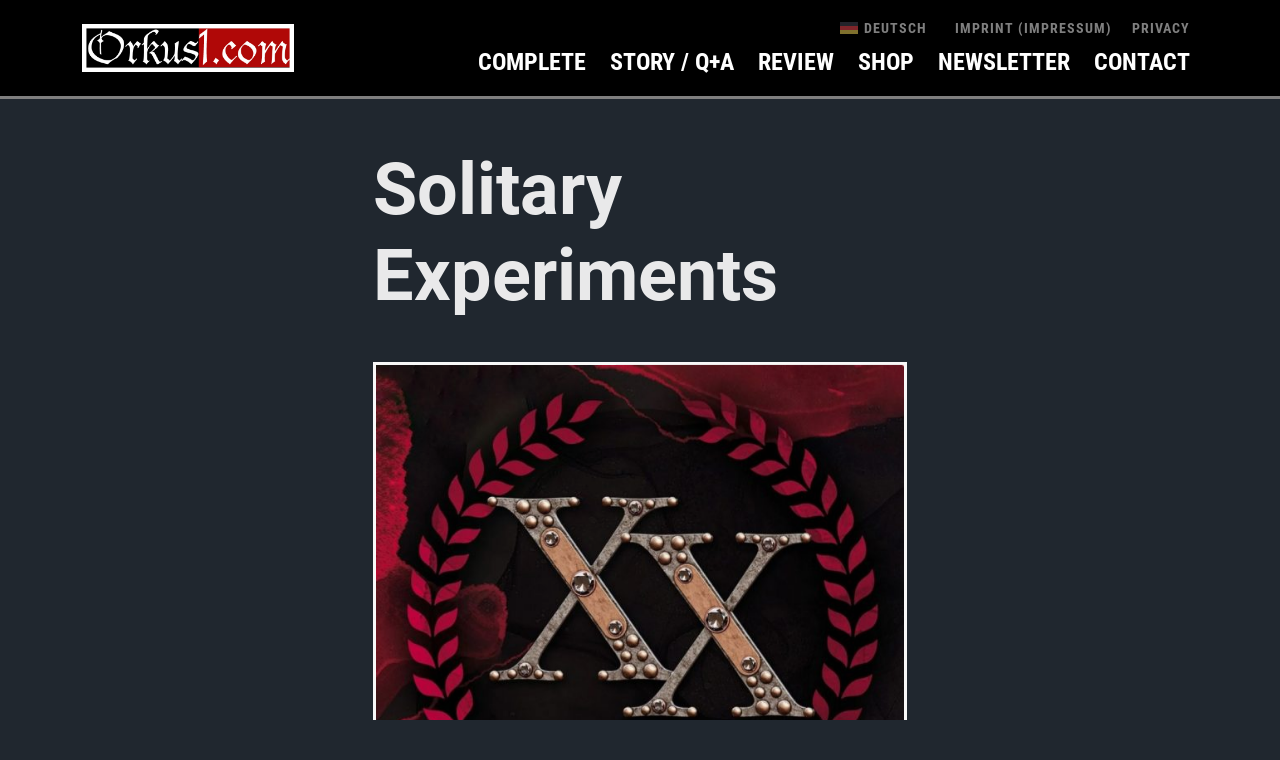

--- FILE ---
content_type: text/html; charset=utf-8
request_url: https://www.google.com/recaptcha/api2/aframe
body_size: -250
content:
<!DOCTYPE HTML><html><head><meta http-equiv="content-type" content="text/html; charset=UTF-8"></head><body><script nonce="V1dEuieR8QL1oBtDv1g-ag">/** Anti-fraud and anti-abuse applications only. See google.com/recaptcha */ try{var clients={'sodar':'https://pagead2.googlesyndication.com/pagead/sodar?'};window.addEventListener("message",function(a){try{if(a.source===window.parent){var b=JSON.parse(a.data);var c=clients[b['id']];if(c){var d=document.createElement('img');d.src=c+b['params']+'&rc='+(localStorage.getItem("rc::a")?sessionStorage.getItem("rc::b"):"");window.document.body.appendChild(d);sessionStorage.setItem("rc::e",parseInt(sessionStorage.getItem("rc::e")||0)+1);localStorage.setItem("rc::h",'1768730507226');}}}catch(b){}});window.parent.postMessage("_grecaptcha_ready", "*");}catch(b){}</script></body></html>

--- FILE ---
content_type: image/svg+xml
request_url: https://orkus1.com/wp-content/themes/orkus/images/icons/icon_white_facebook.svg
body_size: 1155
content:
<svg xmlns="http://www.w3.org/2000/svg" width="36" height="36" viewBox="0 0 36 36">
  <path id="iconfinder_Circled_Facebook_svg_5279111" d="M17.931,36h0Zm.127,0h0Zm-.182,0h0Zm.24,0h0Zm-.293,0h0Zm.351,0h0Zm.058,0h0Zm-.477,0h0Zm.535,0h0ZM17.7,36h0Zm.649,0h0Zm-.7,0h0Zm-.066,0h0Zm.826,0h0Zm-.884,0h0Zm.941,0h0Zm.058,0h0Zm-1.052,0h0Zm-.051,0h0Zm1.161,0h0Zm.058,0h0Zm-1.292,0h0Zm-.053,0h0Zm1.4,0h0Zm-1.454,0h0Zm1.511,0h0Zm-1.584,0h0Zm1.641,0h0Zm-1.693,0h0Zm1.751,0h0Zm-1.8,0h0Zm1.86,0h0Zm.058,0h0Zm-1.963,0h0Zm2.021,0h-.011l.029,0Zm-2.1,0,.029,0h-.029Zm-.051,0,.028,0h-.028Zm2.207,0H19.08l.028,0H19.1Zm-2.255,0,.026,0h-.024l-.024,0Zm2.312,0h-.024l.026,0h.022l-.024,0Zm.057,0H19.2l.027,0h-.019Zm-2.444,0,.027,0h-.027Zm-.051,0,.027,0h-.027Zm2.552,0h-.015l.027,0Zm-2.6,0,.025,0h-.025Zm2.659,0h-.019l.025,0h-.005ZM16.6,35.946l.022,0H16.6Zm2.785,0h-.005l.022,0Zm.057,0h-.01l.022,0Zm-2.894,0,.022,0h-.022Zm-.051,0,.019,0H16.5Zm3,0h-.013l.019,0Zm-3.058-.005h0Zm3.115,0h0Zm.057,0h0Zm-3.232,0h0Zm-.053,0h0Zm3.341,0h0Zm-4.481-.142a18,18,0,1,1,5.625,0V23.2h4.194l.8-5.2H20.813V14.623a2.6,2.6,0,0,1,2.933-2.811h2.27V7.383a27.68,27.68,0,0,0-4.029-.352c-4.112,0-6.8,2.492-6.8,7V18h-4.57v5.2h4.57Z" transform="translate(0 0)" fill="#fff" fill-rule="evenodd"/>
</svg>


--- FILE ---
content_type: text/javascript
request_url: https://orkus1.com/wp-content/themes/orkus/js/main.js?ver=1.0.0.1768730499
body_size: 1359
content:
console.log('Orkus1.com - loading...');

(function($){
   $(function(){
      // Run on DOM ready
     
          
$('.typewriter').each(function(e){
  var elem = $(this);
  var characters = elem.text().split("");
  //console.log(characters.length);
  elem.empty();
  
  var animateTimer = 3500 / characters.length;
  var animateTimer = Math.floor(animateTimer)
  //console.log(animateTimer);
  
  $.each(characters, function (i, el) {
    elem.append("<span style='transition-delay:"+i*animateTimer+"ms;'>" + el + "</span");
  });
});
     
     $('.infinte_scroll').infiniteScroll({
  // options
  path: '.infinite_pagination a',
  append: '.infinte_article_row',
  history: false,
       hideNav: '.infinite_pagination',
       scrollThreshold: 800
});
	   
	   $('.infinte_scroll').on( 'append.infiniteScroll', function( event, body, path, items, response ) {
  console.log(`Appended ${items.length} items on ${path}`);
		   $('.typewriter').each(function(e){
  var elem = $(this);
  var characters = elem.text().split("");
  //console.log(characters.length);
  elem.empty();
  
  var animateTimer = 3500 / characters.length;
  var animateTimer = Math.floor(animateTimer)
  //console.log(animateTimer);
  
  $.each(characters, function (i, el) {
    elem.append("<span style='transition-delay:"+i*animateTimer+"ms;'>" + el + "</span");
  });
});
});
	   
     AOS.init();
     console.log('Orkus1.com - done!');
   });

   // Run right away
})(jQuery);